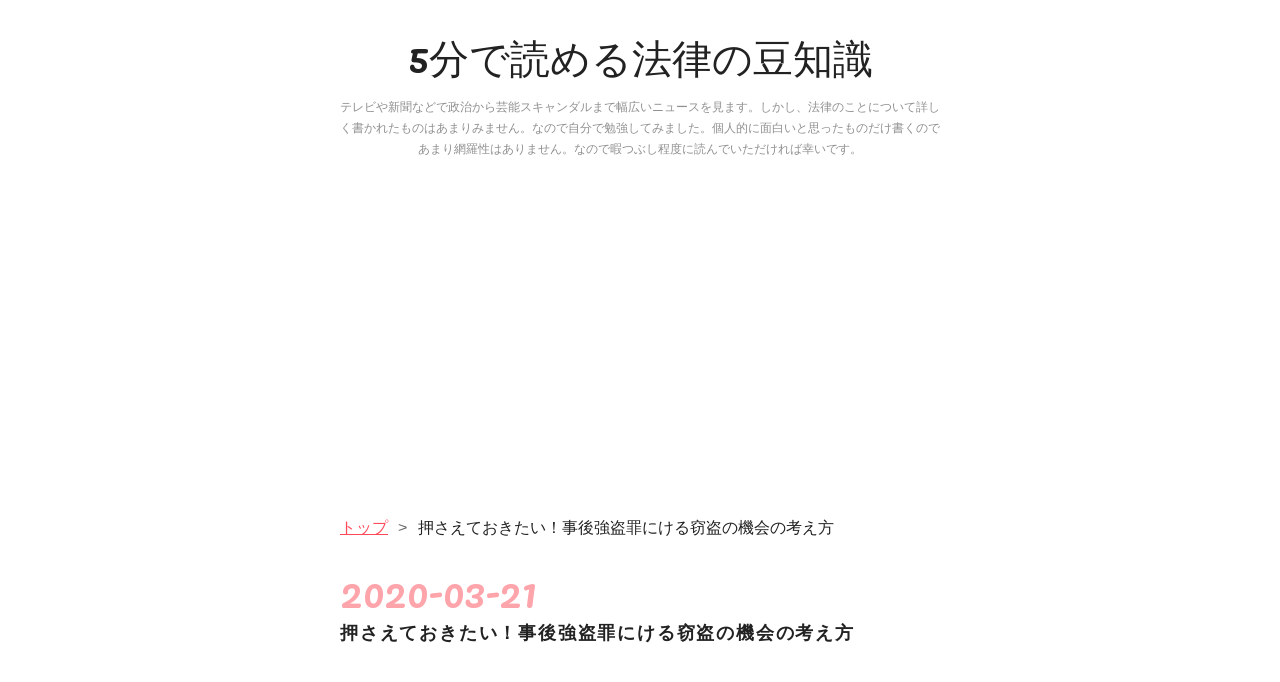

--- FILE ---
content_type: text/html; charset=utf-8
request_url: https://www.houritunomametaro.com/entry/2020/03/21/163756
body_size: 12118
content:
<!DOCTYPE html>
<html
  lang="ja"

data-admin-domain="//blog.hatena.ne.jp"
data-admin-origin="https://blog.hatena.ne.jp"
data-author="houritunomametaro"
data-avail-langs="ja en"
data-blog="houritunomametaro.hatenablog.com"
data-blog-host="houritunomametaro.hatenablog.com"
data-blog-is-public="1"
data-blog-name="5分で読める法律の豆知識"
data-blog-owner="houritunomametaro"
data-blog-show-ads=""
data-blog-show-sleeping-ads=""
data-blog-uri="https://www.houritunomametaro.com/"
data-blog-uuid="8599973812278418010"
data-blogs-uri-base="https://www.houritunomametaro.com"
data-brand="pro"
data-data-layer="{&quot;hatenablog&quot;:{&quot;admin&quot;:{},&quot;analytics&quot;:{&quot;brand_property_id&quot;:&quot;&quot;,&quot;measurement_id&quot;:&quot;&quot;,&quot;non_sampling_property_id&quot;:&quot;&quot;,&quot;property_id&quot;:&quot;UA-103679637-1&quot;,&quot;separated_property_id&quot;:&quot;UA-29716941-17&quot;},&quot;blog&quot;:{&quot;blog_id&quot;:&quot;8599973812278418010&quot;,&quot;content_seems_japanese&quot;:&quot;true&quot;,&quot;disable_ads&quot;:&quot;custom_domain&quot;,&quot;enable_ads&quot;:&quot;false&quot;,&quot;enable_keyword_link&quot;:&quot;false&quot;,&quot;entry_show_footer_related_entries&quot;:&quot;true&quot;,&quot;force_pc_view&quot;:&quot;true&quot;,&quot;is_public&quot;:&quot;true&quot;,&quot;is_responsive_view&quot;:&quot;true&quot;,&quot;is_sleeping&quot;:&quot;true&quot;,&quot;lang&quot;:&quot;ja&quot;,&quot;name&quot;:&quot;5\u5206\u3067\u8aad\u3081\u308b\u6cd5\u5f8b\u306e\u8c46\u77e5\u8b58&quot;,&quot;owner_name&quot;:&quot;houritunomametaro&quot;,&quot;uri&quot;:&quot;https://www.houritunomametaro.com/&quot;},&quot;brand&quot;:&quot;pro&quot;,&quot;page_id&quot;:&quot;entry&quot;,&quot;permalink_entry&quot;:{&quot;author_name&quot;:&quot;houritunomametaro&quot;,&quot;categories&quot;:&quot;&quot;,&quot;character_count&quot;:1582,&quot;date&quot;:&quot;2020-03-21&quot;,&quot;entry_id&quot;:&quot;26006613538458673&quot;,&quot;first_category&quot;:&quot;&quot;,&quot;hour&quot;:&quot;16&quot;,&quot;title&quot;:&quot;\u62bc\u3055\u3048\u3066\u304a\u304d\u305f\u3044\uff01\u4e8b\u5f8c\u5f37\u76d7\u7f6a\u306b\u3051\u308b\u7a83\u76d7\u306e\u6a5f\u4f1a\u306e\u8003\u3048\u65b9&quot;,&quot;uri&quot;:&quot;https://www.houritunomametaro.com/entry/2020/03/21/163756&quot;},&quot;pro&quot;:&quot;pro&quot;,&quot;router_type&quot;:&quot;blogs&quot;}}"
data-device="pc"
data-dont-recommend-pro="false"
data-global-domain="https://hatena.blog"
data-globalheader-color="b"
data-globalheader-type="pc"
data-has-touch-view="1"
data-help-url="https://help.hatenablog.com"
data-hide-header="1"
data-no-suggest-touch-view="1"
data-page="entry"
data-parts-domain="https://hatenablog-parts.com"
data-plus-available="1"
data-pro="true"
data-router-type="blogs"
data-sentry-dsn="https://03a33e4781a24cf2885099fed222b56d@sentry.io/1195218"
data-sentry-environment="production"
data-sentry-sample-rate="0.1"
data-static-domain="https://cdn.blog.st-hatena.com"
data-version="bf9b33cb6c06fe563d48131cfbdaa7"




  data-initial-state="{}"

  >
  <head prefix="og: http://ogp.me/ns# fb: http://ogp.me/ns/fb# article: http://ogp.me/ns/article#">

  

  
  <meta name="viewport" content="width=device-width, initial-scale=1.0" />


  


  
  <meta name="Hatena::Bookmark" content="nocomment"/>


  <meta name="robots" content="max-image-preview:large" />


  <meta charset="utf-8"/>
  <meta http-equiv="X-UA-Compatible" content="IE=7; IE=9; IE=10; IE=11" />
  <title>押さえておきたい！事後強盗罪にける窃盗の機会の考え方 - 5分で読める法律の豆知識</title>

  
  <link rel="canonical" href="https://www.houritunomametaro.com/entry/2020/03/21/163756"/>



  

<meta itemprop="name" content="押さえておきたい！事後強盗罪にける窃盗の機会の考え方 - 5分で読める法律の豆知識"/>

  <meta itemprop="image" content="https://ogimage.blog.st-hatena.com/8599973812278418010/26006613538458673/1605537869"/>


  <meta property="og:title" content="押さえておきたい！事後強盗罪にける窃盗の機会の考え方 - 5分で読める法律の豆知識"/>
<meta property="og:type" content="article"/>
  <meta property="og:url" content="https://www.houritunomametaro.com/entry/2020/03/21/163756"/>

  <meta property="og:image" content="https://ogimage.blog.st-hatena.com/8599973812278418010/26006613538458673/1605537869"/>

<meta property="og:image:alt" content="押さえておきたい！事後強盗罪にける窃盗の機会の考え方 - 5分で読める法律の豆知識"/>
    <meta property="og:description" content="www.houritunomametaro.com 財産犯の中でも、事後強盗罪は有名な犯罪ですよね。 しかし、窃盗犯が窃盗の機会に暴行又は脅迫を行ったかどうかって判断が難しいですよね。 そこで、今回は、有名な論点である事後強盗罪の窃盗の機会の論点について少し考えていきたいと思います。 １ 大前提の話 まず、事後強盗罪は、刑法２３８条に規定されています。同条は「窃盗が、財物を得てこれを取り返されることを防ぎ、逮捕を免れ、又は罪跡を隠滅するために、暴行又は脅迫をしたときは、強盗として論ずる。」と規定しています。 ここで押さえるべき点が２つあります。 まず、１つ目は、いわゆる居直り強盗のとの違いです…" />
<meta property="og:site_name" content="5分で読める法律の豆知識"/>

  <meta property="article:published_time" content="2020-03-21T07:37:56Z" />

      <meta name="twitter:card"  content="summary_large_image" />
    <meta name="twitter:image" content="https://ogimage.blog.st-hatena.com/8599973812278418010/26006613538458673/1605537869" />  <meta name="twitter:title" content="押さえておきたい！事後強盗罪にける窃盗の機会の考え方 - 5分で読める法律の豆知識" />    <meta name="twitter:description" content="www.houritunomametaro.com 財産犯の中でも、事後強盗罪は有名な犯罪ですよね。 しかし、窃盗犯が窃盗の機会に暴行又は脅迫を行ったかどうかって判断が難しいですよね。 そこで、今回は、有名な論点である事後強盗罪の窃盗の機会の論点について少し考えていきたいと思います。 １ 大前提の話 まず、事後強盗罪は…" />  <meta name="twitter:app:name:iphone" content="はてなブログアプリ" />
  <meta name="twitter:app:id:iphone" content="583299321" />
  <meta name="twitter:app:url:iphone" content="hatenablog:///open?uri=https%3A%2F%2Fwww.houritunomametaro.com%2Fentry%2F2020%2F03%2F21%2F163756" />
  
    <meta name="description" content="www.houritunomametaro.com 財産犯の中でも、事後強盗罪は有名な犯罪ですよね。 しかし、窃盗犯が窃盗の機会に暴行又は脅迫を行ったかどうかって判断が難しいですよね。 そこで、今回は、有名な論点である事後強盗罪の窃盗の機会の論点について少し考えていきたいと思います。 １ 大前提の話 まず、事後強盗罪は、刑法２３８条に規定されています。同条は「窃盗が、財物を得てこれを取り返されることを防ぎ、逮捕を免れ、又は罪跡を隠滅するために、暴行又は脅迫をしたときは、強盗として論ずる。」と規定しています。 ここで押さえるべき点が２つあります。 まず、１つ目は、いわゆる居直り強盗のとの違いです…" />
    <meta name="google-site-verification" content="wE09p7uUqolglTgQ3z79sm_cv_JYqwboXtO83IJYf6A" />


  
<script
  id="embed-gtm-data-layer-loader"
  data-data-layer-page-specific="{&quot;hatenablog&quot;:{&quot;blogs_permalink&quot;:{&quot;blog_afc_issued&quot;:&quot;false&quot;,&quot;entry_afc_issued&quot;:&quot;false&quot;,&quot;has_related_entries_with_elasticsearch&quot;:&quot;true&quot;,&quot;is_blog_sleeping&quot;:&quot;true&quot;,&quot;is_author_pro&quot;:&quot;true&quot;}}}"
>
(function() {
  function loadDataLayer(elem, attrName) {
    if (!elem) { return {}; }
    var json = elem.getAttribute(attrName);
    if (!json) { return {}; }
    return JSON.parse(json);
  }

  var globalVariables = loadDataLayer(
    document.documentElement,
    'data-data-layer'
  );
  var pageSpecificVariables = loadDataLayer(
    document.getElementById('embed-gtm-data-layer-loader'),
    'data-data-layer-page-specific'
  );

  var variables = [globalVariables, pageSpecificVariables];

  if (!window.dataLayer) {
    window.dataLayer = [];
  }

  for (var i = 0; i < variables.length; i++) {
    window.dataLayer.push(variables[i]);
  }
})();
</script>

<!-- Google Tag Manager -->
<script>(function(w,d,s,l,i){w[l]=w[l]||[];w[l].push({'gtm.start':
new Date().getTime(),event:'gtm.js'});var f=d.getElementsByTagName(s)[0],
j=d.createElement(s),dl=l!='dataLayer'?'&l='+l:'';j.async=true;j.src=
'https://www.googletagmanager.com/gtm.js?id='+i+dl;f.parentNode.insertBefore(j,f);
})(window,document,'script','dataLayer','GTM-P4CXTW');</script>
<!-- End Google Tag Manager -->











  <link rel="shortcut icon" href="https://www.houritunomametaro.com/icon/favicon">
<link rel="apple-touch-icon" href="https://www.houritunomametaro.com/icon/touch">
<link rel="icon" sizes="192x192" href="https://www.houritunomametaro.com/icon/link">

  

<link rel="alternate" type="application/atom+xml" title="Atom" href="https://www.houritunomametaro.com/feed"/>
<link rel="alternate" type="application/rss+xml" title="RSS2.0" href="https://www.houritunomametaro.com/rss"/>

  <link rel="alternate" type="application/json+oembed" href="https://hatena.blog/oembed?url=https%3A%2F%2Fwww.houritunomametaro.com%2Fentry%2F2020%2F03%2F21%2F163756&amp;format=json" title="oEmbed Profile of 押さえておきたい！事後強盗罪にける窃盗の機会の考え方"/>
<link rel="alternate" type="text/xml+oembed" href="https://hatena.blog/oembed?url=https%3A%2F%2Fwww.houritunomametaro.com%2Fentry%2F2020%2F03%2F21%2F163756&amp;format=xml" title="oEmbed Profile of 押さえておきたい！事後強盗罪にける窃盗の機会の考え方"/>
  
  <link rel="author" href="http://www.hatena.ne.jp/houritunomametaro/">

  

  


  
    
<link rel="stylesheet" type="text/css" href="https://cdn.blog.st-hatena.com/css/blog.css?version=bf9b33cb6c06fe563d48131cfbdaa7"/>

    
  <link rel="stylesheet" type="text/css" href="https://usercss.blog.st-hatena.com/blog_style/8599973812278418010/bad68ed4e29044577856a063c6c6dcf9504a2d8f"/>
  
  

  

  
<script> </script>

  
<style>
  div#google_afc_user,
  div.google-afc-user-container,
  div.google_afc_image,
  div.google_afc_blocklink {
      display: block !important;
  }
</style>


  

  
    <script type="application/ld+json">{"@context":"http://schema.org","@type":"Article","dateModified":"2020-11-16T23:44:29+09:00","datePublished":"2020-03-21T16:37:56+09:00","description":"www.houritunomametaro.com 財産犯の中でも、事後強盗罪は有名な犯罪ですよね。 しかし、窃盗犯が窃盗の機会に暴行又は脅迫を行ったかどうかって判断が難しいですよね。 そこで、今回は、有名な論点である事後強盗罪の窃盗の機会の論点について少し考えていきたいと思います。 １ 大前提の話 まず、事後強盗罪は、刑法２３８条に規定されています。同条は「窃盗が、財物を得てこれを取り返されることを防ぎ、逮捕を免れ、又は罪跡を隠滅するために、暴行又は脅迫をしたときは、強盗として論ずる。」と規定しています。 ここで押さえるべき点が２つあります。 まず、１つ目は、いわゆる居直り強盗のとの違いです…","headline":"押さえておきたい！事後強盗罪にける窃盗の機会の考え方","image":["https://cdn.blog.st-hatena.com/images/theme/og-image-1500.png"],"mainEntityOfPage":{"@id":"https://www.houritunomametaro.com/entry/2020/03/21/163756","@type":"WebPage"}}</script>

  

  

  

</head>

  <body class="page-entry enable-top-editarea globalheader-off globalheader-ng-enabled">
    

<div id="globalheader-container"
  data-brand="hatenablog"
  style="display: none"
  >
  <iframe id="globalheader" height="37" frameborder="0" allowTransparency="true"></iframe>
</div>


  
  
  

  <div id="container">
    <div id="container-inner">
      <header id="blog-title" data-brand="hatenablog">
  <div id="blog-title-inner" >
    <div id="blog-title-content">
      <h1 id="title"><a href="https://www.houritunomametaro.com/">5分で読める法律の豆知識</a></h1>
      
        <h2 id="blog-description">テレビや新聞などで政治から芸能スキャンダルまで幅広いニュースを見ます。しかし、法律のことについて詳しく書かれたものはあまりみません。なので自分で勉強してみました。個人的に面白いと思ったものだけ書くのであまり網羅性はありません。なので暇つぶし程度に読んでいただければ幸いです。</h2>
      
    </div>
  </div>
</header>

      
  <div id="top-editarea">
    <script async src="//pagead2.googlesyndication.com/pagead/js/adsbygoogle.js"></script>
<!-- 広告その３ヘッタ -->
<ins class="adsbygoogle"
     style="display:block"
     data-ad-client="ca-pub-4326253763318914"
     data-ad-slot="2167122283"
     data-ad-format="auto"></ins>
<script>
(adsbygoogle = window.adsbygoogle || []).push({});
</script>
  </div>


      
          <div id="top-box">
    <div class="breadcrumb" data-test-id="breadcrumb">
      <div class="breadcrumb-inner">
        <a class="breadcrumb-link" href="https://www.houritunomametaro.com/"><span>トップ</span></a>          <span class="breadcrumb-gt">&gt;</span>          <span class="breadcrumb-child">            <span>押さえておきたい！事後強盗罪にける窃盗の機会の考え方</span>          </span>      </div>
    </div>
  </div>
  <script type="application/ld+json" class="test-breadcrumb-json-ld">
    {"itemListElement":[{"@type":"ListItem","position":1,"item":{"@id":"https://www.houritunomametaro.com/","name":"トップ"}}],"@context":"http://schema.org","@type":"BreadcrumbList"}
  </script>
      
      




<div id="content" class="hfeed"
  
  >
  <div id="content-inner">
    <div id="wrapper">
      <div id="main">
        <div id="main-inner">
          

          



          
  
  <!-- google_ad_section_start -->
  <!-- rakuten_ad_target_begin -->
  
  
  

  

  
    
      
        <article class="entry hentry test-hentry js-entry-article date-first autopagerize_page_element chars-1600 words-100 mode-html entry-odd" id="entry-26006613538458673" data-keyword-campaign="" data-uuid="26006613538458673" data-publication-type="entry">
  <div class="entry-inner">
    <header class="entry-header">
  
    <div class="date entry-date first">
    <a href="https://www.houritunomametaro.com/archive/2020/03/21" rel="nofollow">
      <time datetime="2020-03-21T07:37:56Z" title="2020-03-21T07:37:56Z">
        <span class="date-year">2020</span><span class="hyphen">-</span><span class="date-month">03</span><span class="hyphen">-</span><span class="date-day">21</span>
      </time>
    </a>
      </div>
  <h1 class="entry-title">
  <a href="https://www.houritunomametaro.com/entry/2020/03/21/163756" class="entry-title-link bookmark">押さえておきたい！事後強盗罪にける窃盗の機会の考え方</a>
</h1>

  
  


  
  <div class="customized-header">
    <div class="entry-header-html"><script async src="//pagead2.googlesyndication.com/pagead/js/adsbygoogle.js"></script>
<!-- 広告その２（記事上） -->
<ins class="adsbygoogle"
     style="display:block"
     data-ad-client="ca-pub-4326253763318914"
     data-ad-slot="2402091856"
     data-ad-format="auto"></ins>
<script>
(adsbygoogle = window.adsbygoogle || []).push({});
</script></div>
  </div>


  

</header>

    


    <div class="entry-content hatenablog-entry">
  
    <p> </p>
<p><iframe class="embed-card embed-blogcard" style="display: block; width: 100%; height: 190px; max-width: 500px; margin: 10px 0px;" title="国家を騙して不正にお金を受取った。国家に対する詐欺罪の成否 - 5分で読める法律の豆知識" src="https://hatenablog-parts.com/embed?url=https%3A%2F%2Fwww.houritunomametaro.com%2Fentry%2F2020%2F03%2F21%2F172810" frameborder="0" scrolling="no"></iframe><cite class="hatena-citation"><a href="https://www.houritunomametaro.com/entry/2020/03/21/172810">www.houritunomametaro.com</a></cite></p>
<p> </p>
<p> </p>
<p>　財産犯の中でも、事後強盗罪は有名な犯罪ですよね。</p>
<p>　しかし、窃盗犯が窃盗の機会に暴行又は脅迫を行ったかどうかって判断が難しいですよね。</p>
<p>　そこで、今回は、有名な論点である事後強盗罪の窃盗の機会の論点について少し考えていきたいと思います。</p>
<p> </p>
<p><span style="font-size: 150%;"><strong><u>１　大前提の話</u></strong></span></p>
<p>　まず、事後強盗罪は、刑法２３８条に規定されています。同条は「窃盗が、財物を得てこれを取り返されることを防ぎ、逮捕を免れ、又は罪跡を隠滅するために、暴行又は脅迫をしたときは、強盗として論ずる。」と規定しています。</p>
<p> </p>
<p>　ここで押さえるべき点が２つあります。</p>
<p>　まず、１つ目は、いわゆる居直り強盗のとの違いです。</p>
<p> </p>
<p>　居直り強盗とは、例えば、空き巣等が、住居に侵入し、盗み出す財物を探している時に、家人とばったり出くわし、家人に暴行又は脅迫を行い、財物を奪取しようとする場合です。</p>
<p> </p>
<p>　このような居直り強盗は、あくまでも財物奪取をするために家人に対して暴行又は脅迫を行う場合です。</p>
<p> </p>
<p>　そのため、「財物を得てこれを取り返されることを防ぎ、逮捕を免れ、又は罪跡を隠滅するために」暴行又は脅迫が行われておらず、事後強盗罪は成立しません。</p>
<p> </p>
<p>　この場合、単なる強盗罪が成立することとなります。</p>
<p> </p>
<p>　また、2つ目は、窃盗の機会に暴行を行ったと認定されない場合にいかなる犯罪が成立するかです。</p>
<p> </p>
<p>　事後強盗罪の暴行又は脅迫は、あくまでも窃盗の機会に行われる必要があるとされています（通説）。</p>
<p>　そのため、窃盗の機会に暴行等がなされていない場合には、窃盗罪（又は窃盗未遂罪）及び暴行罪（又は傷害罪）が成立することとなります。</p>
<p> </p>
<p> </p>
<p>　では、窃盗の機会とはどのように判断をするべきでしょうか？</p>
<p> </p>
<p> </p>
<p><iframe class="embed-card embed-blogcard" style="display: block; width: 100%; height: 190px; max-width: 500px; margin: 10px 0px;" title="共謀共同正犯についての概観 - 5分で読める法律の豆知識" src="https://hatenablog-parts.com/embed?url=https%3A%2F%2Fwww.houritunomametaro.com%2Fentry%2F2019%2F03%2F08%2F172357" frameborder="0" scrolling="no"></iframe><cite class="hatena-citation"><a href="https://www.houritunomametaro.com/entry/2019/03/08/172357">www.houritunomametaro.com</a></cite></p>
<p> </p>
<p> </p>
<p><span style="font-size: 150%;"><strong><u>２　窃盗の機会の判断</u></strong></span></p>
<p>　この点、最高裁平成１４年２月１４日決定では、「窃盗の犯行後も、犯行現場の直近の場所にとどまり、被害者等から容易に発見されて、財物を取り返され、あるいは逮捕され得る状況が係属していたのであるから、上記暴行は、窃盗の機会の継続中に行われたもの」と判示しています。</p>
<p> </p>
<p>　この点、窃盗の機会と場所的時間的接着性という基準がよく言われていますが、この接着性があるか否かをどのように判断すべきかが問題となります。</p>
<p> </p>
<p>　例えば、空き巣が侵入した住宅から出て、５分後に同所から５００メートル離れたところで、人を殴った場合に、窃盗の機会に行ったと言えるでしょうか？</p>
<p> </p>
<p>　実は、この事実だけでは判断をすることができません。</p>
<p> </p>
<p>　というのも、例えば、空き巣が殴った人が、空き巣の存在に気が付き同人を捕まえるために追ってきた家人であるならば、窃盗の機会を肯定できる可能性が高いです。</p>
<p> </p>
<p>　他方、空き巣が、住宅を出て、道を歩いてたら、たまたま通行人と肩がぶつかりむしゃくしゃして殴ったとするならば、そもそも、窃盗の機会に行ったものとは言えないと思います（「逮捕を免れ」という目的を検討する以前の客観面としても否定されると思います。）</p>
<p> </p>
<p>　つまり、窃盗の機会に行ったか否か、時間的場所的接着性の有無については、あくまでも、財物を取り返されることを防ぐため、逮捕を免れるため、罪跡を隠滅するためという目的も考慮した上で、いかなる場面でだれに対して暴行又は脅迫を行ったのかをしっかりと検討する必要があると考えられます。</p>
<p> </p>
<p><span style="font-size: 150%;"><strong><u>３　最後に</u></strong></span></p>
<p>　実際に個別具体的な事案では、窃盗の機会に該当するか否かを判断することが難しいです。そこで、「時間」「場所」以外の要素もしっかりと検討しながら結論を導き出すことが大切です。</p>
<p> </p>
<p> </p>
<p><iframe class="embed-card embed-blogcard" style="display: block; width: 100%; height: 190px; max-width: 500px; margin: 10px 0px;" title="詐害事業譲渡！会社法第２３条の２の債務履行請求 - 5分で読める法律の豆知識" src="https://hatenablog-parts.com/embed?url=https%3A%2F%2Fwww.houritunomametaro.com%2Fentry%2F2018%2F08%2F18%2F200800" frameborder="0" scrolling="no"></iframe><cite class="hatena-citation"><a href="https://www.houritunomametaro.com/entry/2018/08/18/200800">www.houritunomametaro.com</a></cite></p>
<p><iframe class="embed-card embed-blogcard" style="display: block; width: 100%; height: 190px; max-width: 500px; margin: 10px 0px;" title="知っておきたい正当防衛が成立する場合 - 5分で読める法律の豆知識" src="https://hatenablog-parts.com/embed?url=https%3A%2F%2Fwww.houritunomametaro.com%2Fentry%2F2018%2F08%2F25%2F213018" frameborder="0" scrolling="no"></iframe><cite class="hatena-citation"><a href="https://www.houritunomametaro.com/entry/2018/08/25/213018">www.houritunomametaro.com</a></cite></p>
<p> </p>
<p> </p>
<p><iframe class="embed-card embed-blogcard" style="display: block; width: 100%; height: 190px; max-width: 500px; margin: 10px 0px;" title="フロッピーディスクの差押えの話。最決平成１０年５月１日刑集５２巻４号２７５頁 - 5分で読める法律の豆知識" src="https://hatenablog-parts.com/embed?url=https%3A%2F%2Fwww.houritunomametaro.com%2Fentry%2F2018%2F06%2F11%2F194515" frameborder="0" scrolling="no"></iframe><cite class="hatena-citation"><a href="https://www.houritunomametaro.com/entry/2018/06/11/194515">www.houritunomametaro.com</a></cite></p>
<p> </p>
<p> </p>
<p> </p>
<p><iframe class="embed-card embed-blogcard" style="display: block; width: 100%; height: 190px; max-width: 500px; margin: 10px 0px;" title="瑕疵担保。損害賠償請求権の消滅時効 - 5分で読める法律の豆知識" src="https://hatenablog-parts.com/embed?url=https%3A%2F%2Fwww.houritunomametaro.com%2Fentry%2F2018%2F06%2F05%2F203639" frameborder="0" scrolling="no"></iframe><cite class="hatena-citation"><a href="https://www.houritunomametaro.com/entry/2018/06/05/203639">www.houritunomametaro.com</a></cite></p>
<p> </p>
<p> </p>
    
    




    

  
</div>

    
  <footer class="entry-footer">
    
    <div class="entry-tags-wrapper">
  <div class="entry-tags">  </div>
</div>

    <p class="entry-footer-section track-inview-by-gtm" data-gtm-track-json="{&quot;area&quot;: &quot;finish_reading&quot;}">
  <span class="author vcard"><span class="fn" data-load-nickname="1" data-user-name="houritunomametaro" >houritunomametaro</span></span>
  <span class="entry-footer-time"><a href="https://www.houritunomametaro.com/entry/2020/03/21/163756"><time data-relative datetime="2020-03-21T07:37:56Z" title="2020-03-21T07:37:56Z" class="updated">2020-03-21 16:37</time></a></span>
  
  
  
</p>

    
  <div
    class="hatena-star-container"
    data-hatena-star-container
    data-hatena-star-url="https://www.houritunomametaro.com/entry/2020/03/21/163756"
    data-hatena-star-title="押さえておきたい！事後強盗罪にける窃盗の機会の考え方"
    data-hatena-star-variant="profile-icon"
    data-hatena-star-profile-url-template="https://blog.hatena.ne.jp/{username}/"
  ></div>


    
<div class="social-buttons">
  
  
    <div class="social-button-item">
      <a href="https://b.hatena.ne.jp/entry/s/www.houritunomametaro.com/entry/2020/03/21/163756" class="hatena-bookmark-button" data-hatena-bookmark-url="https://www.houritunomametaro.com/entry/2020/03/21/163756" data-hatena-bookmark-layout="vertical-balloon" data-hatena-bookmark-lang="ja" title="この記事をはてなブックマークに追加"><img src="https://b.st-hatena.com/images/entry-button/button-only.gif" alt="この記事をはてなブックマークに追加" width="20" height="20" style="border: none;" /></a>
    </div>
  
  
    <div class="social-button-item">
      <div class="fb-share-button" data-layout="box_count" data-href="https://www.houritunomametaro.com/entry/2020/03/21/163756"></div>
    </div>
  
  
    
    
    <div class="social-button-item">
      <a
          class="entry-share-button entry-share-button-twitter test-share-button-twitter"
          href="https://x.com/intent/tweet?text=%E6%8A%BC%E3%81%95%E3%81%88%E3%81%A6%E3%81%8A%E3%81%8D%E3%81%9F%E3%81%84%EF%BC%81%E4%BA%8B%E5%BE%8C%E5%BC%B7%E7%9B%97%E7%BD%AA%E3%81%AB%E3%81%91%E3%82%8B%E7%AA%83%E7%9B%97%E3%81%AE%E6%A9%9F%E4%BC%9A%E3%81%AE%E8%80%83%E3%81%88%E6%96%B9+-+5%E5%88%86%E3%81%A7%E8%AA%AD%E3%82%81%E3%82%8B%E6%B3%95%E5%BE%8B%E3%81%AE%E8%B1%86%E7%9F%A5%E8%AD%98&amp;url=https%3A%2F%2Fwww.houritunomametaro.com%2Fentry%2F2020%2F03%2F21%2F163756"
          title="X（Twitter）で投稿する"
        ></a>
    </div>
  
  
  
  
  
  
</div>

    

    <div class="customized-footer">
      

        

          <div class="entry-footer-modules" id="entry-footer-secondary-modules">      
<div class="hatena-module hatena-module-related-entries" >
      
  <!-- Hatena-Epic-has-related-entries-with-elasticsearch:true -->
  <div class="hatena-module-title">
    関連記事
  </div>
  <div class="hatena-module-body">
    <ul class="related-entries hatena-urllist urllist-with-thumbnails">
  
  
    
    <li class="urllist-item related-entries-item">
      <div class="urllist-item-inner related-entries-item-inner">
        
          
                      <div class="urllist-date-link related-entries-date-link">
  <a href="https://www.houritunomametaro.com/archive/2020/03/15" rel="nofollow">
    <time datetime="2020-03-15T10:11:16Z" title="2020年3月15日">
      2020-03-15
    </time>
  </a>
</div>

          <a href="https://www.houritunomametaro.com/entry/2020/03/15/191116" class="urllist-title-link related-entries-title-link  urllist-title related-entries-title">しっかり押さえたい！窃盗罪の窃取と占有概念</a>




          
          

                      <div class="urllist-entry-body related-entries-entry-body">www.houritunomametaro.com 刑法を勉強していると最初に思いつ…</div>
      </div>
    </li>
  
    
    <li class="urllist-item related-entries-item">
      <div class="urllist-item-inner related-entries-item-inner">
        
          
                      <div class="urllist-date-link related-entries-date-link">
  <a href="https://www.houritunomametaro.com/archive/2019/03/08" rel="nofollow">
    <time datetime="2019-03-08T08:27:49Z" title="2019年3月8日">
      2019-03-08
    </time>
  </a>
</div>

          <a href="https://www.houritunomametaro.com/entry/2019/03/08/172749" class="urllist-title-link related-entries-title-link  urllist-title related-entries-title">承継的共同正犯についての基本的な考え方</a>




          
          

                      <div class="urllist-entry-body related-entries-entry-body">www.houritunomametaro.com 共同正犯って難しいですよね。様々…</div>
      </div>
    </li>
  
    
    <li class="urllist-item related-entries-item">
      <div class="urllist-item-inner related-entries-item-inner">
        
          
                      <div class="urllist-date-link related-entries-date-link">
  <a href="https://www.houritunomametaro.com/archive/2017/09/07" rel="nofollow">
    <time datetime="2017-09-07T14:49:48Z" title="2017年9月7日">
      2017-09-07
    </time>
  </a>
</div>

          <a href="https://www.houritunomametaro.com/entry/2017/09/07/234948" class="urllist-title-link related-entries-title-link  urllist-title related-entries-title">ちょっと魔がさして。万引きジーメンと窃盗罪の成立時期</a>




          
          

                      <div class="urllist-entry-body related-entries-entry-body">www.houritunomametaro.com 日本で一番多い犯罪は何だと思いま…</div>
      </div>
    </li>
  
    
    <li class="urllist-item related-entries-item">
      <div class="urllist-item-inner related-entries-item-inner">
        
          
                      <div class="urllist-date-link related-entries-date-link">
  <a href="https://www.houritunomametaro.com/archive/2017/09/06" rel="nofollow">
    <time datetime="2017-09-06T11:03:46Z" title="2017年9月6日">
      2017-09-06
    </time>
  </a>
</div>

          <a href="https://www.houritunomametaro.com/entry/2017/09/06/200346" class="urllist-title-link related-entries-title-link  urllist-title related-entries-title">警察相手のいたずら動画！公務執行妨害罪と偽計業務妨害罪の成否</a>




          
          

                      <div class="urllist-entry-body related-entries-entry-body">www.houritunomametaro.com www.houritunomametaro.com 最近、…</div>
      </div>
    </li>
  
    
    <li class="urllist-item related-entries-item">
      <div class="urllist-item-inner related-entries-item-inner">
        
          
                      <div class="urllist-date-link related-entries-date-link">
  <a href="https://www.houritunomametaro.com/archive/2017/07/30" rel="nofollow">
    <time datetime="2017-07-30T08:29:29Z" title="2017年7月30日">
      2017-07-30
    </time>
  </a>
</div>

          <a href="https://www.houritunomametaro.com/entry/2017/07/30/172929" class="urllist-title-link related-entries-title-link  urllist-title related-entries-title">自分の物を取り返したら窃盗罪になりますか？</a>




          
          

                      <div class="urllist-entry-body related-entries-entry-body">www.houritunomametaro.com www.houritunomametaro.com 日本で…</div>
      </div>
    </li>
  
</ul>

  </div>
</div>
  </div>
        
  <div class="entry-footer-html"><script async src="//pagead2.googlesyndication.com/pagead/js/adsbygoogle.js"></script>
<!-- 広告その１ -->
<ins class="adsbygoogle"
     style="display:block"
     data-ad-client="ca-pub-4326253763318914"
     data-ad-slot="7920628956"
     data-ad-format="auto"></ins>
<script>
(adsbygoogle = window.adsbygoogle || []).push({});
</script></div>


      
    </div>
    

  </footer>

  </div>
</article>

      
      
    
  

  
  <!-- rakuten_ad_target_end -->
  <!-- google_ad_section_end -->
  
  
  
  <div class="pager pager-permalink permalink">
    
      
      <span class="pager-prev">
        <a href="https://www.houritunomametaro.com/entry/2020/03/21/172810" rel="prev">
          <span class="pager-arrow">&laquo; </span>
          国家を騙して不正にお金を受取った。国家…
        </a>
      </span>
    
    
      
      <span class="pager-next">
        <a href="https://www.houritunomametaro.com/entry/2020/03/21/155315" rel="next">
          知っておきたい！現住建造物放火罪の「焼…
          <span class="pager-arrow"> &raquo;</span>
        </a>
      </span>
    
  </div>


  



        </div>
      </div>

      <aside id="box1">
  <div id="box1-inner">
  </div>
</aside>

    </div><!-- #wrapper -->

    
<aside id="box2">
  
  <div id="box2-inner">
    
      

<div class="hatena-module hatena-module-profile">
  <div class="hatena-module-title">
    プロフィール
  </div>
  <div class="hatena-module-body">
    
    <a href="https://www.houritunomametaro.com/about" class="profile-icon-link">
      <img src="https://cdn.profile-image.st-hatena.com/users/houritunomametaro/profile.png?1582475934"
      alt="id:houritunomametaro" class="profile-icon" />
    </a>
    

    
    <span class="id">
      <a href="https://www.houritunomametaro.com/about" class="hatena-id-link"><span data-load-nickname="1" data-user-name="houritunomametaro">id:houritunomametaro</span></a>
      
  
  
    <a href="https://blog.hatena.ne.jp/-/pro?plus_via=blog_plus_badge&amp;utm_source=pro_badge&amp;utm_medium=referral&amp;utm_campaign=register_pro" title="はてなブログPro"><i class="badge-type-pro">はてなブログPro</i></a>
  


    </span>
    

    

    
    <div class="profile-description">
      <p>テレビや新聞などで政治から芸能スキャンダルまで幅広いニュースを見ます。しかし、法律のことについて詳しく書かれたものはあまりみません。なので自分で勉強してみました。個人的に面白いと思ったものだけ書くのであまり網羅性はありません。なので暇つぶし程度に読んでいただければ幸いです。</p>

    </div>
    

    
      <div class="hatena-follow-button-box btn-subscribe js-hatena-follow-button-box"
  
  >

  <a href="#" class="hatena-follow-button js-hatena-follow-button">
    <span class="subscribing">
      <span class="foreground">読者です</span>
      <span class="background">読者をやめる</span>
    </span>
    <span class="unsubscribing" data-track-name="profile-widget-subscribe-button" data-track-once>
      <span class="foreground">読者になる</span>
      <span class="background">読者になる</span>
    </span>
  </a>
  <div class="subscription-count-box js-subscription-count-box">
    <i></i>
    <u></u>
    <span class="subscription-count js-subscription-count">
    </span>
  </div>
</div>

    

    

    <div class="profile-about">
      <a href="https://www.houritunomametaro.com/about">このブログについて</a>
    </div>

  </div>
</div>

    
      <div class="hatena-module hatena-module-search-box">
  <div class="hatena-module-title">
    検索
  </div>
  <div class="hatena-module-body">
    <form class="search-form" role="search" action="https://www.houritunomametaro.com/search" method="get">
  <input type="text" name="q" class="search-module-input" value="" placeholder="記事を検索" required>
  <input type="submit" value="検索" class="search-module-button" />
</form>

  </div>
</div>

    
      <div class="hatena-module hatena-module-links">
  <div class="hatena-module-title">
    リンク
  </div>
  <div class="hatena-module-body">
    <ul class="hatena-urllist">
      
        <li>
          <a href="https://hatena.blog/">はてなブログ</a>
        </li>
      
        <li>
          <a href="https://hatena.blog/guide?via=200109">ブログをはじめる</a>
        </li>
      
        <li>
          <a href="http://blog.hatenablog.com">週刊はてなブログ</a>
        </li>
      
        <li>
          <a href="https://hatena.blog/guide/pro">はてなブログPro</a>
        </li>
      
    </ul>
  </div>
</div>

    
      <div class="hatena-module hatena-module-recent-entries ">
  <div class="hatena-module-title">
    <a href="https://www.houritunomametaro.com/archive">
      最新記事
    </a>
  </div>
  <div class="hatena-module-body">
    <ul class="recent-entries hatena-urllist ">
  
  
    
    <li class="urllist-item recent-entries-item">
      <div class="urllist-item-inner recent-entries-item-inner">
        
          
          
          <a href="https://www.houritunomametaro.com/entry/2021/05/05/205137" class="urllist-title-link recent-entries-title-link  urllist-title recent-entries-title">知っておきたい会計帳簿閲覧謄写請求権！会社法４３３条の話。</a>




          
          

                </div>
    </li>
  
    
    <li class="urllist-item recent-entries-item">
      <div class="urllist-item-inner recent-entries-item-inner">
        
          
          
          <a href="https://www.houritunomametaro.com/entry/2021/01/17/164606" class="urllist-title-link recent-entries-title-link  urllist-title recent-entries-title">会社法４２９条　取締役の第三者に対する損害賠償責任についての検討</a>




          
          

                </div>
    </li>
  
    
    <li class="urllist-item recent-entries-item">
      <div class="urllist-item-inner recent-entries-item-inner">
        
          
          
          <a href="https://www.houritunomametaro.com/entry/2021/01/17/164323" class="urllist-title-link recent-entries-title-link  urllist-title recent-entries-title">民訴法４３条　知っておきたい　補助参加における補助参加の利益の内容</a>




          
          

                </div>
    </li>
  
    
    <li class="urllist-item recent-entries-item">
      <div class="urllist-item-inner recent-entries-item-inner">
        
          
          
          <a href="https://www.houritunomametaro.com/entry/2021/01/03/213005" class="urllist-title-link recent-entries-title-link  urllist-title recent-entries-title">伝聞例外！刑訴法３２１条１項２号前段の供述不能と退去強制の問題</a>




          
          

                </div>
    </li>
  
    
    <li class="urllist-item recent-entries-item">
      <div class="urllist-item-inner recent-entries-item-inner">
        
          
          
          <a href="https://www.houritunomametaro.com/entry/2021/01/03/174025" class="urllist-title-link recent-entries-title-link  urllist-title recent-entries-title">職務質問に附随する所持品検査！違法になる場合とは？警察官職務執行法（警職法）２条１項の話</a>




          
          

                </div>
    </li>
  
</ul>

      </div>
</div>

    
      

<div class="hatena-module hatena-module-archive" data-archive-type="default" data-archive-url="https://www.houritunomametaro.com/archive">
  <div class="hatena-module-title">
    <a href="https://www.houritunomametaro.com/archive">月別アーカイブ</a>
  </div>
  <div class="hatena-module-body">
    
      
        <ul class="hatena-urllist">
          
            <li class="archive-module-year archive-module-year-hidden" data-year="2021">
              <div class="archive-module-button">
                <span class="archive-module-hide-button">▼</span>
                <span class="archive-module-show-button">▶</span>
              </div>
              <a href="https://www.houritunomametaro.com/archive/2021" class="archive-module-year-title archive-module-year-2021">
                2021
              </a>
              <ul class="archive-module-months">
                
                  <li class="archive-module-month">
                    <a href="https://www.houritunomametaro.com/archive/2021/05" class="archive-module-month-title archive-module-month-2021-5">
                      2021 / 5
                    </a>
                  </li>
                
                  <li class="archive-module-month">
                    <a href="https://www.houritunomametaro.com/archive/2021/01" class="archive-module-month-title archive-module-month-2021-1">
                      2021 / 1
                    </a>
                  </li>
                
              </ul>
            </li>
          
            <li class="archive-module-year archive-module-year-hidden" data-year="2020">
              <div class="archive-module-button">
                <span class="archive-module-hide-button">▼</span>
                <span class="archive-module-show-button">▶</span>
              </div>
              <a href="https://www.houritunomametaro.com/archive/2020" class="archive-module-year-title archive-module-year-2020">
                2020
              </a>
              <ul class="archive-module-months">
                
                  <li class="archive-module-month">
                    <a href="https://www.houritunomametaro.com/archive/2020/11" class="archive-module-month-title archive-module-month-2020-11">
                      2020 / 11
                    </a>
                  </li>
                
                  <li class="archive-module-month">
                    <a href="https://www.houritunomametaro.com/archive/2020/06" class="archive-module-month-title archive-module-month-2020-6">
                      2020 / 6
                    </a>
                  </li>
                
                  <li class="archive-module-month">
                    <a href="https://www.houritunomametaro.com/archive/2020/05" class="archive-module-month-title archive-module-month-2020-5">
                      2020 / 5
                    </a>
                  </li>
                
                  <li class="archive-module-month">
                    <a href="https://www.houritunomametaro.com/archive/2020/04" class="archive-module-month-title archive-module-month-2020-4">
                      2020 / 4
                    </a>
                  </li>
                
                  <li class="archive-module-month">
                    <a href="https://www.houritunomametaro.com/archive/2020/03" class="archive-module-month-title archive-module-month-2020-3">
                      2020 / 3
                    </a>
                  </li>
                
                  <li class="archive-module-month">
                    <a href="https://www.houritunomametaro.com/archive/2020/02" class="archive-module-month-title archive-module-month-2020-2">
                      2020 / 2
                    </a>
                  </li>
                
              </ul>
            </li>
          
            <li class="archive-module-year archive-module-year-hidden" data-year="2019">
              <div class="archive-module-button">
                <span class="archive-module-hide-button">▼</span>
                <span class="archive-module-show-button">▶</span>
              </div>
              <a href="https://www.houritunomametaro.com/archive/2019" class="archive-module-year-title archive-module-year-2019">
                2019
              </a>
              <ul class="archive-module-months">
                
                  <li class="archive-module-month">
                    <a href="https://www.houritunomametaro.com/archive/2019/03" class="archive-module-month-title archive-module-month-2019-3">
                      2019 / 3
                    </a>
                  </li>
                
              </ul>
            </li>
          
            <li class="archive-module-year archive-module-year-hidden" data-year="2018">
              <div class="archive-module-button">
                <span class="archive-module-hide-button">▼</span>
                <span class="archive-module-show-button">▶</span>
              </div>
              <a href="https://www.houritunomametaro.com/archive/2018" class="archive-module-year-title archive-module-year-2018">
                2018
              </a>
              <ul class="archive-module-months">
                
                  <li class="archive-module-month">
                    <a href="https://www.houritunomametaro.com/archive/2018/08" class="archive-module-month-title archive-module-month-2018-8">
                      2018 / 8
                    </a>
                  </li>
                
                  <li class="archive-module-month">
                    <a href="https://www.houritunomametaro.com/archive/2018/06" class="archive-module-month-title archive-module-month-2018-6">
                      2018 / 6
                    </a>
                  </li>
                
                  <li class="archive-module-month">
                    <a href="https://www.houritunomametaro.com/archive/2018/05" class="archive-module-month-title archive-module-month-2018-5">
                      2018 / 5
                    </a>
                  </li>
                
              </ul>
            </li>
          
            <li class="archive-module-year archive-module-year-hidden" data-year="2017">
              <div class="archive-module-button">
                <span class="archive-module-hide-button">▼</span>
                <span class="archive-module-show-button">▶</span>
              </div>
              <a href="https://www.houritunomametaro.com/archive/2017" class="archive-module-year-title archive-module-year-2017">
                2017
              </a>
              <ul class="archive-module-months">
                
                  <li class="archive-module-month">
                    <a href="https://www.houritunomametaro.com/archive/2017/09" class="archive-module-month-title archive-module-month-2017-9">
                      2017 / 9
                    </a>
                  </li>
                
                  <li class="archive-module-month">
                    <a href="https://www.houritunomametaro.com/archive/2017/08" class="archive-module-month-title archive-module-month-2017-8">
                      2017 / 8
                    </a>
                  </li>
                
                  <li class="archive-module-month">
                    <a href="https://www.houritunomametaro.com/archive/2017/07" class="archive-module-month-title archive-module-month-2017-7">
                      2017 / 7
                    </a>
                  </li>
                
              </ul>
            </li>
          
        </ul>
      
    
  </div>
</div>

    
      
<div class="hatena-module hatena-module-html">
    <div class="hatena-module-title">プライバシーポリシー</div>
  <div class="hatena-module-body">
    <p><h2>個人情報の保護について</h2>「<a href="http://www.houritunomametaro.com/">http://www.houritunomametaro.com/</a>」（以下、当サイト）を利用される方は、以下に記載する諸条件に同意したものとみなします。<h3>個人情報の収集について</h3>利用者は匿名のままで、当サイトを自由に閲覧する事ができます。お問合せ等、場合によっては、利用者の氏名やメールアドレスなどの個人情報の開示をお願いする事があります。しかし、利用者の個人情報を利用者の許可なく、当サイトから第三者へ開示・共有する事はありません。<h3>広告の配信について</h3>当サイトはGoogle及びGoogleのパートナーウェブサイト（第三者配信事業者）の提供する広告を設置しております。その広告配信にはCookieを使用し、当サイトを含めた過去のアクセス情報に基づいて広告を配信します。<br />
<a href="https://support.google.com/adsense/answer/2839090" target="_blank">DoubleClick Cookie</a> を使用することにより、GoogleやGoogleのパートナーは当サイトや他のサイトへのアクセス情報に基づいて、適切な広告を当サイト上でお客様に表示できます。</p><p>その他、Googleの広告における、Cookieの取り扱いについての詳細は、<a href="https://www.google.co.jp/policies/technologies/ads/" target="_blank">Googleのポリシーと規約ページ</a>をご覧ください。</p><p><h3>ウェブサーバの記録</h3>当サイトのウェブサーバは、利用者のコンピュータのIPアドレスを自動的に収集・記録しますが、これらは利用者個人を特定するものではありません。利用者が自ら個人情報を開示しない限り、利用者は匿名のままで、当サイトを自由に閲覧する事ができます。</p><p><h3>免責事項</h3>利用者は、当サイトを閲覧し、その内容を参照した事によって何かしらの損害を被った場合でも、当サイト管理者は責任を負いません。また、当サイトからリンクされた、当サイト以外のウェブサイトの内容やサービスに関して、当サイトの個人情報の保護についての諸条件は適用されません。 当サイト以外のウェブサイトの内容及び、個人情報の保護に関しても、当サイト管理者は責任を負いません。</p><p>管理者<br />
houritunomametaro</p>

  </div>
</div>

    
    
  </div>
</aside>


  </div>
</div>




      

      

    </div>
  </div>
  

  
  <script async src="https://s.hatena.ne.jp/js/widget/star.js"></script>
  
  
  <script>
    if (typeof window.Hatena === 'undefined') {
      window.Hatena = {};
    }
    if (!Hatena.hasOwnProperty('Star')) {
      Hatena.Star = {
        VERSION: 2,
      };
    }
  </script>


  
    <div id="fb-root"></div>
<script>(function(d, s, id) {
  var js, fjs = d.getElementsByTagName(s)[0];
  if (d.getElementById(id)) return;
  js = d.createElement(s); js.id = id;
  js.src = "//connect.facebook.net/ja_JP/sdk.js#xfbml=1&appId=719729204785177&version=v17.0";
  fjs.parentNode.insertBefore(js, fjs);
}(document, 'script', 'facebook-jssdk'));</script>

  
  

<div class="quote-box">
  <div class="tooltip-quote tooltip-quote-stock">
    <i class="blogicon-quote" title="引用をストック"></i>
  </div>
  <div class="tooltip-quote tooltip-quote-tweet js-tooltip-quote-tweet">
    <a class="js-tweet-quote" target="_blank" data-track-name="quote-tweet" data-track-once>
      <img src="https://cdn.blog.st-hatena.com/images/admin/quote/quote-x-icon.svg?version=bf9b33cb6c06fe563d48131cfbdaa7" title="引用して投稿する" >
    </a>
  </div>
</div>

<div class="quote-stock-panel" id="quote-stock-message-box" style="position: absolute; z-index: 3000">
  <div class="message-box" id="quote-stock-succeeded-message" style="display: none">
    <p>引用をストックしました</p>
    <button class="btn btn-primary" id="quote-stock-show-editor-button" data-track-name="curation-quote-edit-button">ストック一覧を見る</button>
    <button class="btn quote-stock-close-message-button">閉じる</button>
  </div>

  <div class="message-box" id="quote-login-required-message" style="display: none">
    <p>引用するにはまずログインしてください</p>
    <button class="btn btn-primary" id="quote-login-button">ログイン</button>
    <button class="btn quote-stock-close-message-button">閉じる</button>
  </div>

  <div class="error-box" id="quote-stock-failed-message" style="display: none">
    <p>引用をストックできませんでした。再度お試しください</p>
    <button class="btn quote-stock-close-message-button">閉じる</button>
  </div>

  <div class="error-box" id="unstockable-quote-message-box" style="display: none; position: absolute; z-index: 3000;">
    <p>限定公開記事のため引用できません。</p>
  </div>
</div>

<script type="x-underscore-template" id="js-requote-button-template">
  <div class="requote-button js-requote-button">
    <button class="requote-button-btn tipsy-top" title="引用する"><i class="blogicon-quote"></i></button>
  </div>
</script>



  
  <div id="hidden-subscribe-button" style="display: none;">
    <div class="hatena-follow-button-box btn-subscribe js-hatena-follow-button-box"
  
  >

  <a href="#" class="hatena-follow-button js-hatena-follow-button">
    <span class="subscribing">
      <span class="foreground">読者です</span>
      <span class="background">読者をやめる</span>
    </span>
    <span class="unsubscribing" data-track-name="profile-widget-subscribe-button" data-track-once>
      <span class="foreground">読者になる</span>
      <span class="background">読者になる</span>
    </span>
  </a>
  <div class="subscription-count-box js-subscription-count-box">
    <i></i>
    <u></u>
    <span class="subscription-count js-subscription-count">
    </span>
  </div>
</div>

  </div>

  



    


  <script async src="https://platform.twitter.com/widgets.js" charset="utf-8"></script>

<script src="https://b.st-hatena.com/js/bookmark_button.js" charset="utf-8" async="async"></script>


<script type="text/javascript" src="https://cdn.blog.st-hatena.com/js/external/jquery.min.js?v=1.12.4&amp;version=bf9b33cb6c06fe563d48131cfbdaa7"></script>







<script src="https://cdn.blog.st-hatena.com/js/texts-ja.js?version=bf9b33cb6c06fe563d48131cfbdaa7"></script>



  <script id="vendors-js" data-env="production" src="https://cdn.blog.st-hatena.com/js/vendors.js?version=bf9b33cb6c06fe563d48131cfbdaa7" crossorigin="anonymous"></script>

<script id="hatenablog-js" data-env="production" src="https://cdn.blog.st-hatena.com/js/hatenablog.js?version=bf9b33cb6c06fe563d48131cfbdaa7" crossorigin="anonymous" data-page-id="entry"></script>


  <script>Hatena.Diary.GlobalHeader.init()</script>







    

    





  </body>
</html>



--- FILE ---
content_type: text/html; charset=utf-8
request_url: https://hatenablog-parts.com/embed?url=https%3A%2F%2Fwww.houritunomametaro.com%2Fentry%2F2020%2F03%2F21%2F172810
body_size: 1588
content:
<!DOCTYPE html>
<html
  lang="ja"
  >

  <head>
    <meta charset="utf-8"/>
    <meta name="viewport" content="initial-scale=1.0"/>
    <meta name="googlebot" content="noindex,indexifembedded" />

    <title></title>

    
<script
  id="embed-gtm-data-layer-loader"
  data-data-layer-page-specific=""
>
(function() {
  function loadDataLayer(elem, attrName) {
    if (!elem) { return {}; }
    var json = elem.getAttribute(attrName);
    if (!json) { return {}; }
    return JSON.parse(json);
  }

  var globalVariables = loadDataLayer(
    document.documentElement,
    'data-data-layer'
  );
  var pageSpecificVariables = loadDataLayer(
    document.getElementById('embed-gtm-data-layer-loader'),
    'data-data-layer-page-specific'
  );

  var variables = [globalVariables, pageSpecificVariables];

  if (!window.dataLayer) {
    window.dataLayer = [];
  }

  for (var i = 0; i < variables.length; i++) {
    window.dataLayer.push(variables[i]);
  }
})();
</script>

<!-- Google Tag Manager -->
<script>(function(w,d,s,l,i){w[l]=w[l]||[];w[l].push({'gtm.start':
new Date().getTime(),event:'gtm.js'});var f=d.getElementsByTagName(s)[0],
j=d.createElement(s),dl=l!='dataLayer'?'&l='+l:'';j.async=true;j.src=
'https://www.googletagmanager.com/gtm.js?id='+i+dl;f.parentNode.insertBefore(j,f);
})(window,document,'script','dataLayer','GTM-P4CXTW');</script>
<!-- End Google Tag Manager -->











    
<link rel="stylesheet" type="text/css" href="https://cdn.blog.st-hatena.com/css/embed.css?version=bf9b33cb6c06fe563d48131cfbdaa7"/>


    <script defer id="blogcard-js" src="https://cdn.blog.st-hatena.com/js/blogcard.js?version=bf9b33cb6c06fe563d48131cfbdaa7"></script>
  </head>
  <body class="body-iframe page-embed">

    <div class="embed-wrapper">
      <div class="embed-wrapper-inner">
        
        
        <div class="embed-header">
          <a href="https://www.houritunomametaro.com/" target="_blank" data-track-component="blog_icon"><img src="https://cdn.blog.st-hatena.com/images/admin/blog-icon-noimage.png" alt="5分で読める法律の豆知識" title="5分で読める法律の豆知識" class="blog-icon"></a>
          <h1 class="blog-title">
            <a href="https://www.houritunomametaro.com/" target="_blank" data-track-component="blog_name">5分で読める法律の豆知識</a>
          </h1>
          <div class="blog-user">
            <a href="https://www.houritunomametaro.com/" target="_blank" data-track-component="entry_author_id">id:houritunomametaro</a>
          </div>
            <div class="embed-logo">
              <a href="https://hatena.blog/" target="_blank" data-track-component="hatena_logo">
                <img src="https://cdn.blog.st-hatena.com/images/embed/embed-logo.gif?version=bf9b33cb6c06fe563d48131cfbdaa7" class="embed-logo-img">
              </a>
            </div>
        </div>
        
        <div class="embed-content ">
          
          <div class="entry-body">
            <h2 class="entry-title">
              <a href="https://www.houritunomametaro.com/entry/2020/03/21/172810" target="_blank" data-track-component="entry_title">国家を騙して不正にお金を受取った。国家に対する詐欺罪の成否</a>
            </h2>
            <div class="entry-content">
              www.houritunomametaro.com １ 映画やドラマなどで ドラマや映画を見ていると、ときどき国家に対して犯罪を行う物語がありますよね。例えば、大臣や首相を誘拐したり、はたまた、警察幹部を監禁するなどのストーリーの映画です。このような悪人に対して、警察官や諜報部員が果敢に挑み、悪人を倒すというお話は、見ていて…
            </div>
          </div>
        </div>
        <div class="embed-footer">
          
          <a href="https://www.houritunomametaro.com/entry/2020/03/21/172810" target="_blank" data-track-component="entry_datetime"><time data-relative datetime="2020-03-21T08:28:10Z" class="updated">2020-03-21 17:28</time></a>
          
          <img src="https://s.st-hatena.com/entry.count.image?uri=https%3A%2F%2Fwww.houritunomametaro.com%2Fentry%2F2020%2F03%2F21%2F172810" alt="" class="star-count" />
          <a href="https://b.hatena.ne.jp/entry/s/www.houritunomametaro.com/entry/2020/03/21/172810" target="_blank" data-track-component="bookmark_count_image"><img src="https://b.hatena.ne.jp/entry/image/https://www.houritunomametaro.com/entry/2020/03/21/172810" class="bookmark-count"></a>
        </div>
      </div>
    </div>
  </body>
</html>


--- FILE ---
content_type: text/html; charset=utf-8
request_url: https://hatenablog-parts.com/embed?url=https%3A%2F%2Fwww.houritunomametaro.com%2Fentry%2F2019%2F03%2F08%2F172357
body_size: 1488
content:
<!DOCTYPE html>
<html
  lang="ja"
  >

  <head>
    <meta charset="utf-8"/>
    <meta name="viewport" content="initial-scale=1.0"/>
    <meta name="googlebot" content="noindex,indexifembedded" />

    <title></title>

    
<script
  id="embed-gtm-data-layer-loader"
  data-data-layer-page-specific=""
>
(function() {
  function loadDataLayer(elem, attrName) {
    if (!elem) { return {}; }
    var json = elem.getAttribute(attrName);
    if (!json) { return {}; }
    return JSON.parse(json);
  }

  var globalVariables = loadDataLayer(
    document.documentElement,
    'data-data-layer'
  );
  var pageSpecificVariables = loadDataLayer(
    document.getElementById('embed-gtm-data-layer-loader'),
    'data-data-layer-page-specific'
  );

  var variables = [globalVariables, pageSpecificVariables];

  if (!window.dataLayer) {
    window.dataLayer = [];
  }

  for (var i = 0; i < variables.length; i++) {
    window.dataLayer.push(variables[i]);
  }
})();
</script>

<!-- Google Tag Manager -->
<script>(function(w,d,s,l,i){w[l]=w[l]||[];w[l].push({'gtm.start':
new Date().getTime(),event:'gtm.js'});var f=d.getElementsByTagName(s)[0],
j=d.createElement(s),dl=l!='dataLayer'?'&l='+l:'';j.async=true;j.src=
'https://www.googletagmanager.com/gtm.js?id='+i+dl;f.parentNode.insertBefore(j,f);
})(window,document,'script','dataLayer','GTM-P4CXTW');</script>
<!-- End Google Tag Manager -->











    
<link rel="stylesheet" type="text/css" href="https://cdn.blog.st-hatena.com/css/embed.css?version=bf9b33cb6c06fe563d48131cfbdaa7"/>


    <script defer id="blogcard-js" src="https://cdn.blog.st-hatena.com/js/blogcard.js?version=bf9b33cb6c06fe563d48131cfbdaa7"></script>
  </head>
  <body class="body-iframe page-embed">

    <div class="embed-wrapper">
      <div class="embed-wrapper-inner">
        
        
        <div class="embed-header">
          <a href="https://www.houritunomametaro.com/" target="_blank" data-track-component="blog_icon"><img src="https://cdn.blog.st-hatena.com/images/admin/blog-icon-noimage.png" alt="5分で読める法律の豆知識" title="5分で読める法律の豆知識" class="blog-icon"></a>
          <h1 class="blog-title">
            <a href="https://www.houritunomametaro.com/" target="_blank" data-track-component="blog_name">5分で読める法律の豆知識</a>
          </h1>
          <div class="blog-user">
            <a href="https://www.houritunomametaro.com/" target="_blank" data-track-component="entry_author_id">id:houritunomametaro</a>
          </div>
            <div class="embed-logo">
              <a href="https://hatena.blog/" target="_blank" data-track-component="hatena_logo">
                <img src="https://cdn.blog.st-hatena.com/images/embed/embed-logo.gif?version=bf9b33cb6c06fe563d48131cfbdaa7" class="embed-logo-img">
              </a>
            </div>
        </div>
        
        <div class="embed-content ">
          
          <div class="entry-body">
            <h2 class="entry-title">
              <a href="https://www.houritunomametaro.com/entry/2019/03/08/172357" target="_blank" data-track-component="entry_title">共謀共同正犯についての概観</a>
            </h2>
            <div class="entry-content">
              www.houritunomametaro.com 刑法総論の中でも共犯は非常に難しいですよね。特に共謀共同正犯は概念として理解できても、その内容をしっかり理解するのはとても難しいと思います。そこで、今回は、共犯の中でも特に難しい共謀共同正犯についてざっくり全体を見ていきたいと思います。 １ 共謀共同正犯とは何か？ 共謀共同正…
            </div>
          </div>
        </div>
        <div class="embed-footer">
          
          <a href="https://www.houritunomametaro.com/entry/2019/03/08/172357" target="_blank" data-track-component="entry_datetime"><time data-relative datetime="2019-03-08T08:23:57Z" class="updated">2019-03-08 17:23</time></a>
          
          <img src="https://s.st-hatena.com/entry.count.image?uri=https%3A%2F%2Fwww.houritunomametaro.com%2Fentry%2F2019%2F03%2F08%2F172357" alt="" class="star-count" />
          <a href="https://b.hatena.ne.jp/entry/s/www.houritunomametaro.com/entry/2019/03/08/172357" target="_blank" data-track-component="bookmark_count_image"><img src="https://b.hatena.ne.jp/entry/image/https://www.houritunomametaro.com/entry/2019/03/08/172357" class="bookmark-count"></a>
        </div>
      </div>
    </div>
  </body>
</html>


--- FILE ---
content_type: text/html; charset=utf-8
request_url: https://hatenablog-parts.com/embed?url=https%3A%2F%2Fwww.houritunomametaro.com%2Fentry%2F2018%2F08%2F18%2F200800
body_size: 1557
content:
<!DOCTYPE html>
<html
  lang="ja"
  >

  <head>
    <meta charset="utf-8"/>
    <meta name="viewport" content="initial-scale=1.0"/>
    <meta name="googlebot" content="noindex,indexifembedded" />

    <title></title>

    
<script
  id="embed-gtm-data-layer-loader"
  data-data-layer-page-specific=""
>
(function() {
  function loadDataLayer(elem, attrName) {
    if (!elem) { return {}; }
    var json = elem.getAttribute(attrName);
    if (!json) { return {}; }
    return JSON.parse(json);
  }

  var globalVariables = loadDataLayer(
    document.documentElement,
    'data-data-layer'
  );
  var pageSpecificVariables = loadDataLayer(
    document.getElementById('embed-gtm-data-layer-loader'),
    'data-data-layer-page-specific'
  );

  var variables = [globalVariables, pageSpecificVariables];

  if (!window.dataLayer) {
    window.dataLayer = [];
  }

  for (var i = 0; i < variables.length; i++) {
    window.dataLayer.push(variables[i]);
  }
})();
</script>

<!-- Google Tag Manager -->
<script>(function(w,d,s,l,i){w[l]=w[l]||[];w[l].push({'gtm.start':
new Date().getTime(),event:'gtm.js'});var f=d.getElementsByTagName(s)[0],
j=d.createElement(s),dl=l!='dataLayer'?'&l='+l:'';j.async=true;j.src=
'https://www.googletagmanager.com/gtm.js?id='+i+dl;f.parentNode.insertBefore(j,f);
})(window,document,'script','dataLayer','GTM-P4CXTW');</script>
<!-- End Google Tag Manager -->











    
<link rel="stylesheet" type="text/css" href="https://cdn.blog.st-hatena.com/css/embed.css?version=bf9b33cb6c06fe563d48131cfbdaa7"/>


    <script defer id="blogcard-js" src="https://cdn.blog.st-hatena.com/js/blogcard.js?version=bf9b33cb6c06fe563d48131cfbdaa7"></script>
  </head>
  <body class="body-iframe page-embed">

    <div class="embed-wrapper">
      <div class="embed-wrapper-inner">
        
        
        <div class="embed-header">
          <a href="https://www.houritunomametaro.com/" target="_blank" data-track-component="blog_icon"><img src="https://cdn.blog.st-hatena.com/images/admin/blog-icon-noimage.png" alt="5分で読める法律の豆知識" title="5分で読める法律の豆知識" class="blog-icon"></a>
          <h1 class="blog-title">
            <a href="https://www.houritunomametaro.com/" target="_blank" data-track-component="blog_name">5分で読める法律の豆知識</a>
          </h1>
          <div class="blog-user">
            <a href="https://www.houritunomametaro.com/" target="_blank" data-track-component="entry_author_id">id:houritunomametaro</a>
          </div>
            <div class="embed-logo">
              <a href="https://hatena.blog/" target="_blank" data-track-component="hatena_logo">
                <img src="https://cdn.blog.st-hatena.com/images/embed/embed-logo.gif?version=bf9b33cb6c06fe563d48131cfbdaa7" class="embed-logo-img">
              </a>
            </div>
        </div>
        
        <div class="embed-content ">
          
          <div class="entry-body">
            <h2 class="entry-title">
              <a href="https://www.houritunomametaro.com/entry/2018/08/18/200800" target="_blank" data-track-component="entry_title">詐害事業譲渡！会社法第２３条の２の債務履行請求</a>
            </h2>
            <div class="entry-content">
              www.houritunomametaro.com １ 最近改正されましたね 会社法の改正は頻繁に行われていますが、最近改正された条項の中でも会社法２３条の２の債務履行請求は非常に重要ですよね。判例法理として詐害行為取消しで解決していた問題を立法によって明文化することになったのですが、実際に使い方を考えてみるといまいちよく分…
            </div>
          </div>
        </div>
        <div class="embed-footer">
          
          <a href="https://www.houritunomametaro.com/entry/2018/08/18/200800" target="_blank" data-track-component="entry_datetime"><time data-relative datetime="2018-08-18T11:08:00Z" class="updated">2018-08-18 20:08</time></a>
          
          <img src="https://s.st-hatena.com/entry.count.image?uri=https%3A%2F%2Fwww.houritunomametaro.com%2Fentry%2F2018%2F08%2F18%2F200800" alt="" class="star-count" />
          <a href="https://b.hatena.ne.jp/entry/s/www.houritunomametaro.com/entry/2018/08/18/200800" target="_blank" data-track-component="bookmark_count_image"><img src="https://b.hatena.ne.jp/entry/image/https://www.houritunomametaro.com/entry/2018/08/18/200800" class="bookmark-count"></a>
        </div>
      </div>
    </div>
  </body>
</html>


--- FILE ---
content_type: text/html; charset=utf-8
request_url: https://hatenablog-parts.com/embed?url=https%3A%2F%2Fwww.houritunomametaro.com%2Fentry%2F2018%2F08%2F25%2F213018
body_size: 1490
content:
<!DOCTYPE html>
<html
  lang="en"
  >

  <head>
    <meta charset="utf-8"/>
    <meta name="viewport" content="initial-scale=1.0"/>
    <meta name="googlebot" content="noindex,indexifembedded" />

    <title></title>

    
<script
  id="embed-gtm-data-layer-loader"
  data-data-layer-page-specific=""
>
(function() {
  function loadDataLayer(elem, attrName) {
    if (!elem) { return {}; }
    var json = elem.getAttribute(attrName);
    if (!json) { return {}; }
    return JSON.parse(json);
  }

  var globalVariables = loadDataLayer(
    document.documentElement,
    'data-data-layer'
  );
  var pageSpecificVariables = loadDataLayer(
    document.getElementById('embed-gtm-data-layer-loader'),
    'data-data-layer-page-specific'
  );

  var variables = [globalVariables, pageSpecificVariables];

  if (!window.dataLayer) {
    window.dataLayer = [];
  }

  for (var i = 0; i < variables.length; i++) {
    window.dataLayer.push(variables[i]);
  }
})();
</script>

<!-- Google Tag Manager -->
<script>(function(w,d,s,l,i){w[l]=w[l]||[];w[l].push({'gtm.start':
new Date().getTime(),event:'gtm.js'});var f=d.getElementsByTagName(s)[0],
j=d.createElement(s),dl=l!='dataLayer'?'&l='+l:'';j.async=true;j.src=
'https://www.googletagmanager.com/gtm.js?id='+i+dl;f.parentNode.insertBefore(j,f);
})(window,document,'script','dataLayer','GTM-P4CXTW');</script>
<!-- End Google Tag Manager -->











    
<link rel="stylesheet" type="text/css" href="https://cdn.blog.st-hatena.com/css/embed.css?version=bf9b33cb6c06fe563d48131cfbdaa7"/>


    <script defer id="blogcard-js" src="https://cdn.blog.st-hatena.com/js/blogcard.js?version=bf9b33cb6c06fe563d48131cfbdaa7"></script>
  </head>
  <body class="body-iframe page-embed">

    <div class="embed-wrapper">
      <div class="embed-wrapper-inner">
        
        
        <div class="embed-header">
          <a href="https://www.houritunomametaro.com/" target="_blank" data-track-component="blog_icon"><img src="https://cdn.blog.st-hatena.com/images/admin/blog-icon-noimage.png" alt="5分で読める法律の豆知識" title="5分で読める法律の豆知識" class="blog-icon"></a>
          <h1 class="blog-title">
            <a href="https://www.houritunomametaro.com/" target="_blank" data-track-component="blog_name">5分で読める法律の豆知識</a>
          </h1>
          <div class="blog-user">
            <a href="https://www.houritunomametaro.com/" target="_blank" data-track-component="entry_author_id">id:houritunomametaro</a>
          </div>
            <div class="embed-logo">
              <a href="https://hatena.blog/" target="_blank" data-track-component="hatena_logo">
                <img src="https://cdn.blog.st-hatena.com/images/embed/embed-logo.gif?version=bf9b33cb6c06fe563d48131cfbdaa7" class="embed-logo-img">
              </a>
            </div>
        </div>
        
        <div class="embed-content ">
          
          <div class="entry-body">
            <h2 class="entry-title">
              <a href="https://www.houritunomametaro.com/entry/2018/08/25/213018" target="_blank" data-track-component="entry_title">知っておきたい正当防衛が成立する場合</a>
            </h2>
            <div class="entry-content">
              www.houritunomametaro.com １ はじめに 日常生活をしていても、正当防衛という言葉を使うことはありますよね。例えば、友人からふざけて殴られたので、殴り返したり、暴言を言われたから暴言を言い返したり、そのような時に正当防衛であると言います。 この正当防衛という言葉、自分の行ったことが正当であるというような…
            </div>
          </div>
        </div>
        <div class="embed-footer">
          
          <a href="https://www.houritunomametaro.com/entry/2018/08/25/213018" target="_blank" data-track-component="entry_datetime"><time data-relative datetime="2018-08-25T12:30:18Z" class="updated">2018-08-25 21:30</time></a>
          
          <img src="https://s.st-hatena.com/entry.count.image?uri=https%3A%2F%2Fwww.houritunomametaro.com%2Fentry%2F2018%2F08%2F25%2F213018" alt="" class="star-count" />
          <a href="https://b.hatena.ne.jp/entry/s/www.houritunomametaro.com/entry/2018/08/25/213018" target="_blank" data-track-component="bookmark_count_image"><img src="https://b.hatena.ne.jp/entry/image/https://www.houritunomametaro.com/entry/2018/08/25/213018" class="bookmark-count"></a>
        </div>
      </div>
    </div>
  </body>
</html>


--- FILE ---
content_type: text/html; charset=utf-8
request_url: https://hatenablog-parts.com/embed?url=https%3A%2F%2Fwww.houritunomametaro.com%2Fentry%2F2018%2F06%2F11%2F194515
body_size: 1582
content:
<!DOCTYPE html>
<html
  lang="ja"
  >

  <head>
    <meta charset="utf-8"/>
    <meta name="viewport" content="initial-scale=1.0"/>
    <meta name="googlebot" content="noindex,indexifembedded" />

    <title></title>

    
<script
  id="embed-gtm-data-layer-loader"
  data-data-layer-page-specific=""
>
(function() {
  function loadDataLayer(elem, attrName) {
    if (!elem) { return {}; }
    var json = elem.getAttribute(attrName);
    if (!json) { return {}; }
    return JSON.parse(json);
  }

  var globalVariables = loadDataLayer(
    document.documentElement,
    'data-data-layer'
  );
  var pageSpecificVariables = loadDataLayer(
    document.getElementById('embed-gtm-data-layer-loader'),
    'data-data-layer-page-specific'
  );

  var variables = [globalVariables, pageSpecificVariables];

  if (!window.dataLayer) {
    window.dataLayer = [];
  }

  for (var i = 0; i < variables.length; i++) {
    window.dataLayer.push(variables[i]);
  }
})();
</script>

<!-- Google Tag Manager -->
<script>(function(w,d,s,l,i){w[l]=w[l]||[];w[l].push({'gtm.start':
new Date().getTime(),event:'gtm.js'});var f=d.getElementsByTagName(s)[0],
j=d.createElement(s),dl=l!='dataLayer'?'&l='+l:'';j.async=true;j.src=
'https://www.googletagmanager.com/gtm.js?id='+i+dl;f.parentNode.insertBefore(j,f);
})(window,document,'script','dataLayer','GTM-P4CXTW');</script>
<!-- End Google Tag Manager -->











    
<link rel="stylesheet" type="text/css" href="https://cdn.blog.st-hatena.com/css/embed.css?version=bf9b33cb6c06fe563d48131cfbdaa7"/>


    <script defer id="blogcard-js" src="https://cdn.blog.st-hatena.com/js/blogcard.js?version=bf9b33cb6c06fe563d48131cfbdaa7"></script>
  </head>
  <body class="body-iframe page-embed">

    <div class="embed-wrapper">
      <div class="embed-wrapper-inner">
        
        
        <div class="embed-header">
          <a href="https://www.houritunomametaro.com/" target="_blank" data-track-component="blog_icon"><img src="https://cdn.blog.st-hatena.com/images/admin/blog-icon-noimage.png" alt="5分で読める法律の豆知識" title="5分で読める法律の豆知識" class="blog-icon"></a>
          <h1 class="blog-title">
            <a href="https://www.houritunomametaro.com/" target="_blank" data-track-component="blog_name">5分で読める法律の豆知識</a>
          </h1>
          <div class="blog-user">
            <a href="https://www.houritunomametaro.com/" target="_blank" data-track-component="entry_author_id">id:houritunomametaro</a>
          </div>
            <div class="embed-logo">
              <a href="https://hatena.blog/" target="_blank" data-track-component="hatena_logo">
                <img src="https://cdn.blog.st-hatena.com/images/embed/embed-logo.gif?version=bf9b33cb6c06fe563d48131cfbdaa7" class="embed-logo-img">
              </a>
            </div>
        </div>
        
        <div class="embed-content ">
          
          <div class="entry-body">
            <h2 class="entry-title">
              <a href="https://www.houritunomametaro.com/entry/2018/06/11/194515" target="_blank" data-track-component="entry_title">フロッピーディスクの差押えの話。最決平成１０年５月１日刑集５２巻４号２７５頁</a>
            </h2>
            <div class="entry-content">
              www.houritunomametaro.com www.houritunomametaro.com １ 捜索差押え 刑事訴訟法を勉強すると、最初に捜査法を勉強することが多いと思います。 この捜査法なのですが、意外に厄介で、分かるようで分からないという部分が多いですよね。 例えば、強制処分該当性と任意捜査の限界が一番最初に壁になる部分でしょうか。任意…
            </div>
          </div>
        </div>
        <div class="embed-footer">
          
          <a href="https://www.houritunomametaro.com/entry/2018/06/11/194515" target="_blank" data-track-component="entry_datetime"><time data-relative datetime="2018-06-11T10:45:15Z" class="updated">2018-06-11 19:45</time></a>
          
          <img src="https://s.st-hatena.com/entry.count.image?uri=https%3A%2F%2Fwww.houritunomametaro.com%2Fentry%2F2018%2F06%2F11%2F194515" alt="" class="star-count" />
          <a href="https://b.hatena.ne.jp/entry/s/www.houritunomametaro.com/entry/2018/06/11/194515" target="_blank" data-track-component="bookmark_count_image"><img src="https://b.hatena.ne.jp/entry/image/https://www.houritunomametaro.com/entry/2018/06/11/194515" class="bookmark-count"></a>
        </div>
      </div>
    </div>
  </body>
</html>


--- FILE ---
content_type: text/html; charset=utf-8
request_url: https://hatenablog-parts.com/embed?url=https%3A%2F%2Fwww.houritunomametaro.com%2Fentry%2F2018%2F06%2F05%2F203639
body_size: 1567
content:
<!DOCTYPE html>
<html
  lang="ja"
  >

  <head>
    <meta charset="utf-8"/>
    <meta name="viewport" content="initial-scale=1.0"/>
    <meta name="googlebot" content="noindex,indexifembedded" />

    <title></title>

    
<script
  id="embed-gtm-data-layer-loader"
  data-data-layer-page-specific=""
>
(function() {
  function loadDataLayer(elem, attrName) {
    if (!elem) { return {}; }
    var json = elem.getAttribute(attrName);
    if (!json) { return {}; }
    return JSON.parse(json);
  }

  var globalVariables = loadDataLayer(
    document.documentElement,
    'data-data-layer'
  );
  var pageSpecificVariables = loadDataLayer(
    document.getElementById('embed-gtm-data-layer-loader'),
    'data-data-layer-page-specific'
  );

  var variables = [globalVariables, pageSpecificVariables];

  if (!window.dataLayer) {
    window.dataLayer = [];
  }

  for (var i = 0; i < variables.length; i++) {
    window.dataLayer.push(variables[i]);
  }
})();
</script>

<!-- Google Tag Manager -->
<script>(function(w,d,s,l,i){w[l]=w[l]||[];w[l].push({'gtm.start':
new Date().getTime(),event:'gtm.js'});var f=d.getElementsByTagName(s)[0],
j=d.createElement(s),dl=l!='dataLayer'?'&l='+l:'';j.async=true;j.src=
'https://www.googletagmanager.com/gtm.js?id='+i+dl;f.parentNode.insertBefore(j,f);
})(window,document,'script','dataLayer','GTM-P4CXTW');</script>
<!-- End Google Tag Manager -->











    
<link rel="stylesheet" type="text/css" href="https://cdn.blog.st-hatena.com/css/embed.css?version=bf9b33cb6c06fe563d48131cfbdaa7"/>


    <script defer id="blogcard-js" src="https://cdn.blog.st-hatena.com/js/blogcard.js?version=bf9b33cb6c06fe563d48131cfbdaa7"></script>
  </head>
  <body class="body-iframe page-embed">

    <div class="embed-wrapper">
      <div class="embed-wrapper-inner">
        
        
        <div class="embed-header">
          <a href="https://www.houritunomametaro.com/" target="_blank" data-track-component="blog_icon"><img src="https://cdn.blog.st-hatena.com/images/admin/blog-icon-noimage.png" alt="5分で読める法律の豆知識" title="5分で読める法律の豆知識" class="blog-icon"></a>
          <h1 class="blog-title">
            <a href="https://www.houritunomametaro.com/" target="_blank" data-track-component="blog_name">5分で読める法律の豆知識</a>
          </h1>
          <div class="blog-user">
            <a href="https://www.houritunomametaro.com/" target="_blank" data-track-component="entry_author_id">id:houritunomametaro</a>
          </div>
            <div class="embed-logo">
              <a href="https://hatena.blog/" target="_blank" data-track-component="hatena_logo">
                <img src="https://cdn.blog.st-hatena.com/images/embed/embed-logo.gif?version=bf9b33cb6c06fe563d48131cfbdaa7" class="embed-logo-img">
              </a>
            </div>
        </div>
        
        <div class="embed-content ">
          
          <div class="entry-body">
            <h2 class="entry-title">
              <a href="https://www.houritunomametaro.com/entry/2018/06/05/203639" target="_blank" data-track-component="entry_title">瑕疵担保。損害賠償請求権の消滅時効</a>
            </h2>
            <div class="entry-content">
              www.houritunomametaro.com １ 大切な物なのに 家を買ったり、車を買ったり、高額な買い物をすることって人生でありますよね。買う前から色々な物を見て、見積もりを取り、お値段と品質を踏まえつつ、いくつか検討をしながら選ぶ。そのような買う前のプロセスも意外に楽しいですよね。 しかし、いざ買ってみて何年か経った…
            </div>
          </div>
        </div>
        <div class="embed-footer">
          
          <a href="https://www.houritunomametaro.com/entry/2018/06/05/203639" target="_blank" data-track-component="entry_datetime"><time data-relative datetime="2018-06-05T11:36:39Z" class="updated">2018-06-05 20:36</time></a>
          
          <img src="https://s.st-hatena.com/entry.count.image?uri=https%3A%2F%2Fwww.houritunomametaro.com%2Fentry%2F2018%2F06%2F05%2F203639" alt="" class="star-count" />
          <a href="https://b.hatena.ne.jp/entry/s/www.houritunomametaro.com/entry/2018/06/05/203639" target="_blank" data-track-component="bookmark_count_image"><img src="https://b.hatena.ne.jp/entry/image/https://www.houritunomametaro.com/entry/2018/06/05/203639" class="bookmark-count"></a>
        </div>
      </div>
    </div>
  </body>
</html>


--- FILE ---
content_type: text/html; charset=utf-8
request_url: https://www.google.com/recaptcha/api2/aframe
body_size: 267
content:
<!DOCTYPE HTML><html><head><meta http-equiv="content-type" content="text/html; charset=UTF-8"></head><body><script nonce="NB1lpoYfdSqahfWMNSKGgA">/** Anti-fraud and anti-abuse applications only. See google.com/recaptcha */ try{var clients={'sodar':'https://pagead2.googlesyndication.com/pagead/sodar?'};window.addEventListener("message",function(a){try{if(a.source===window.parent){var b=JSON.parse(a.data);var c=clients[b['id']];if(c){var d=document.createElement('img');d.src=c+b['params']+'&rc='+(localStorage.getItem("rc::a")?sessionStorage.getItem("rc::b"):"");window.document.body.appendChild(d);sessionStorage.setItem("rc::e",parseInt(sessionStorage.getItem("rc::e")||0)+1);localStorage.setItem("rc::h",'1769032376829');}}}catch(b){}});window.parent.postMessage("_grecaptcha_ready", "*");}catch(b){}</script></body></html>

--- FILE ---
content_type: text/css; charset=utf-8
request_url: https://usercss.blog.st-hatena.com/blog_style/8599973812278418010/bad68ed4e29044577856a063c6c6dcf9504a2d8f
body_size: 2983
content:
/* <system section="theme" selected="journal-pink"> */
@import"https://fonts.googleapis.com/css?family=Pacifico";/*!
 Responsive: yes;
 Theme: Journal-Pink
 Author: Hatena Blog Team
 Description: 1カラムのシンプルだけどピンクがポイントのブログテーマです。
*//*! normalize.css v3.0.2 | MIT License | git.io/normalize */html{font-family:sans-serif;-ms-text-size-adjust:100%;-webkit-text-size-adjust:100%}body{margin:0}article,aside,details,figcaption,figure,footer,header,hgroup,main,menu,nav,section,summary{display:block}audio,canvas,progress,video{display:inline-block;vertical-align:baseline}audio:not([controls]){display:none;height:0}[hidden],template{display:none}a{background-color:transparent}a:active,a:hover{outline:0}abbr[title]{border-bottom:1px dotted}b,strong{font-weight:700}dfn{font-style:italic}h1{font-size:2em;margin:.67em 0}mark{background:#ff0;color:#000}small{font-size:80%}sub,sup{font-size:75%;line-height:0;position:relative;vertical-align:baseline}sup{top:-.5em}sub{bottom:-.25em}img{border:0}svg:not(:root){overflow:hidden}figure{margin:1em 40px}hr{box-sizing:content-box;height:0}pre{overflow:auto}code,kbd,pre,samp{font-family:monospace,monospace;font-size:1em}button,input,optgroup,select,textarea{color:inherit;font:inherit;margin:0}button{overflow:visible}button,select{text-transform:none}button,html input[type=button],input[type=reset],input[type=submit]{-webkit-appearance:button;cursor:pointer}button[disabled],html input[disabled]{cursor:default}button::-moz-focus-inner,input::-moz-focus-inner{border:0;padding:0}input{line-height:normal}input[type=checkbox],input[type=radio]{box-sizing:border-box;padding:0}input[type=number]::-webkit-inner-spin-button,input[type=number]::-webkit-outer-spin-button{height:auto}input[type=search]{-webkit-appearance:textfield;box-sizing:content-box}input[type=search]::-webkit-search-cancel-button,input[type=search]::-webkit-search-decoration{-webkit-appearance:none}fieldset{border:1px solid #c0c0c0;margin:0 2px;padding:.35em .625em .75em}legend{border:0;padding:0}textarea{overflow:auto}optgroup{font-weight:700}table{border-collapse:collapse;border-spacing:0}td,th{padding:0}body{font-family:YuGothic,游ゴシック,ヒラギノ角ゴ ProN W3,Hiragino Kaku Gothic ProN,メイリオ,Meiryo,sans-serif;background-color:#fff;color:#222}@media (max-width: 660px){body{overflow-wrap:break-word}}a{color:#fe4958}a:visited{color:#fea4ab}a:hover,a:active{color:#b1333d}.clearfix{*zoom: 1}.clearfix:before,.clearfix:after{display:table;content:" "}.clearfix:after{clear:both}.entry-content{font-size:13px;line-height:1.8;padding-bottom:10px}.entry-content p{margin:0 0 1em}.entry-content hr{border:0;border-bottom:solid 1px #ddd;margin:20px 0}.entry-content img{max-width:100%}.entry-content h1,.entry-content h2,.entry-content h3,.entry-content h4,.entry-content h5,.entry-content h6{margin:1.3em 0 .8em;line-height:1.5}.entry-content h1{border-left:solid 8px #FFDBDE;padding-left:16px;font-size:160%}.entry-content h2{border-left:solid 6px #FFDBDE;padding-left:16px;font-size:150%}.entry-content h3{border-left:solid 4px #FFDBDE;padding-left:16px;font-size:140%}.entry-content h4{border-left:solid 4px #FFDBDE;padding-left:16px;font-size:130%}.entry-content h5{font-size:110%}.entry-content h6{font-size:100%}.entry-content table{border-collapse:collapse;border-spacing:0;margin-bottom:1em}.entry-content table img{max-width:none}.entry-content table th,.entry-content table td{border:1px solid #ddd;padding:5px 10px}.entry-content table th{background:#ffedee}.entry-content blockquote{border:0;border-radius:8px;background-color:#ffedee;margin:0 0 10px;padding:20px}.entry-content blockquote p{margin-top:0;margin-bottom:0}.entry-content pre{border:1px solid #ddd;margin:0 0 10px;padding:20px;white-space:pre}.entry-content pre>code{margin:0;padding:0;white-space:pre;border:0;background:transparent;font-family:Monaco,Consolas,Courier New,Courier,monospace,sans-serif}.entry-content code{font-size:90%;margin:0 2px;padding:0 5px;border:1px solid #eaeaea;background-color:#f8f8f8;border-radius:3px;font-family:Monaco,Consolas,Courier New,Courier,monospace,sans-serif}.entry-content .hatena-asin-detail li{line-height:1.4}#container{width:600px;margin-left:auto;margin-right:auto}@media (max-width: 660px){#container{width:auto;margin-left:3%;margin-right:3%}}#blog-title{text-align:center;font-family:Pacifico,cursive,YuGothic,游ゴシック,ヒラギノ角ゴ ProN W3,Hiragino Kaku Gothic ProN,メイリオ,Meiryo,sans-serif;padding-bottom:40px}.header-image-enable #blog-title #blog-title-inner{padding:0 20px}.header-image-enable #title{padding-top:40px}#title{font-size:40px;font-weight:400;margin-bottom:10px;line-height:58px}#title a{color:#222;text-decoration:none}@media (max-width: 660px){#title{font-size:170%;line-height:1.2em;margin-bottom:14px}}#blog-description{color:#909090;font-size:12px;font-weight:400}@media (max-width: 660px){#blog-description{line-height:1.2em;margin-left:5%;margin-right:5%}}.date{font-size:40px;font-family:Pacifico,cursive;line-height:1}.date a{color:#fea4ab;text-decoration:none}@media (max-width: 660px){.date{display:flex;flex-direction:column;align-items:baseline}}.date-last-updated{color:#fea4ab;font-size:32px}.date-last-updated .blogicon{width:18px;height:18px}@media (max-width: 660px){.date-last-updated{margin:0}}.categories{margin-bottom:10px}.categories a{color:#fff;font-size:11px;background-color:#fea4ab;text-decoration:none;padding:3px 8px;display:inline-block;margin:0 6px 6px 0}.entry-header{position:relative;margin-bottom:30px;border-bottom:4px solid #222222}.entry-header-menu{position:absolute;bottom:20px;left:-70px}.entry-header-menu a{color:#fff;font-size:16px;background-color:#909090;text-decoration:none;padding:3px 8px;display:inline-block;margin:0 6px 6px 0}.keyword{color:#222;text-decoration:none;border-bottom:solid 1px #ddd}.entry-title{font-size:18px;letter-spacing:.1em;margin:10px 0}.entry-title a{color:#222;text-decoration:none}.comment{padding-left:0}.comment-user-name{font-size:14px;text-decoration:none;font-weight:700;margin:20px 0 8px}.comment-content p{margin:0 0 10px;font-size:12px}.comment-content img{max-width:100%}.comment-metadata{color:#909090;font-size:12px;margin:0 0 10px}.entry-comment{list-style-type:none;border-bottom:solid 1px #909090}.entry-comment .hatena-id-icon{vertical-align:middle;border-radius:50%;width:32px;height:32px}.read-more-comments{background-color:#ffedee;margin:20px 0}.read-more-comments a{color:#fe4958;font-size:14px;text-decoration:none;padding:10px;display:block}.entry-see-more{color:#fe4958;font-size:13px;text-align:center;background-color:#ffedee;padding:10px;display:block;text-decoration:none}.entry-see-more:hover{color:#fff;background-color:#fe4958}.social-buttons{padding-bottom:10px}.hatena-module-title{margin-bottom:10px;font-size:20px;font-family:Pacifico,cursive}.hatena-module-title a{color:#222}.hatena-module-title a:hover{color:#fe4958}@media (max-width: 660px){.hatena-module-title{font-weight:700}}.hatena-urllist{padding-left:0;font-size:12px;margin:0}.hatena-urllist a{color:#fe4958;text-decoration:none}.hatena-urllist a:hover{color:#b1333d}.hatena-urllist li{padding:10px 0;border-bottom:solid 1px #FFDBDE;list-style-type:none}.urllist-title-link{line-height:.5em}.urllist-categories{margin:4px 6px 6px 0}.urllist-categories a{color:#fe4958;background-color:#ffedee;padding:2px 4px}.hatena-urllist .urllist-date-link a{color:#909090}.hatena-module{box-sizing:border-box;padding-bottom:40px}.hatena-module .hatena-id-icon{border-radius:50%}#box2{border-top:4px solid #222;padding-top:60px}#box2-inner{*zoom: 1;margin-left:-20px;margin-right:-20px}#box2-inner:before,#box2-inner:after{display:table;content:" "}#box2-inner:after{clear:both}@media (max-width: 660px){#box2-inner{margin-left:0;margin-right:0}}#box2-inner .hatena-module{padding:0 20px 40px;width:33.333333%;float:left}#box2-inner .hatena-module:nth-child(3n+1){clear:both}@media (max-width: 660px){#box2-inner .hatena-module{float:none;width:auto;padding:0;margin-bottom:40px}}#box2-inner .urllist-with-thumbnails li .urllist-image{float:none}@media (max-width: 660px){#box2-inner .urllist-with-thumbnails li .urllist-image{float:left}}.hatena-module-profile{font-size:11px}.hatena-module-profile .id{font-weight:700;font-size:16px;display:block}.profile-icon-link .profile-icon{border-radius:50%}.search-form{position:relative}.hatena-module-html{font-size:13px}.search-module-input{width:100%;height:30px;box-sizing:border-box;padding-right:30px;padding-left:10px;background-color:#e6e6e6;border-radius:6px;border:0px;font-size:14px;color:#222}.search-module-button{position:absolute;top:2px;right:2px;border:0;padding:0;width:30px;height:30px;background:transparent url(https://cdn.blog.st-hatena.com/css/theme/journal-pink/images/search-botton.svg?version=bf9b33cb6c06fe563d48131cfbdaa7);background-size:30px 30px;text-indent:100%;line-height:50px;white-space:nowrap;overflow:hidden}#top-editarea{font-size:12px;color:#222;margin-bottom:30px}.entry-header-html{font-size:12px;color:#222;margin:10px 0 20px}.entry-footer-html{font-size:12px;color:#222;margin:20px 0 40px}#bottom-editarea{font-size:12px;color:#222;margin-bottom:60px}.entry-footer-section{font-size:12px}.entry-footer{padding-bottom:60px;margin-bottom:40px}.leave-comment-title{color:#fff;font-size:12px;background-color:#c8c8c8;padding:10px 15px;display:inline-block}.leave-comment-title:hover{color:#fff;font-size:12px;background-color:#a0a0a0;padding:10px 15px;display:inline-block}.pager{text-align:center;color:#fe4958;font-size:13px;font-weight:700;margin-bottom:60px}.permalink.pager{*zoom: 1}.permalink.pager .pager-prev{float:left}.permalink.pager .pager-next{float:right}.permalink.pager:before,.permalink.pager:after{display:table;content:" "}.permalink.pager:after{clear:both}.page-about .entry-content dl dt{font-weight:700;padding-bottom:6px;border-bottom:solid 1px #FFDBDE}.page-about .entry-content dl dd{color:#909090;padding-top:6px;padding-bottom:20px;margin:0}.archive-entry{margin-bottom:40px}.archive-entry .entry-title{padding-bottom:10px;border-bottom:solid 2px #ddd}.entry-title{line-height:1.4em}.entry-description{color:#222;font-size:13px}.page-archive .breadcrumb{padding:10px 10px 8px;background-color:#ffedee;border-radius:4px;border:solid 1px #FE4958;font-size:13px;margin:0 0 20px}#footer{background-color:#fe4958;padding:30px 0;text-align:center;color:#fff;font-family:Pacifico,cursive;font-size:16px}#footer a{color:#fff;text-decoration:none}#footer p{margin:0}

/* </system> */

/* <system section="background" selected="fff"> */
body{background:#fff;}
/* </system> */

.entry-content {
 font-size:17px;
}

--- FILE ---
content_type: image/svg+xml
request_url: https://cdn.blog.st-hatena.com/css/theme/journal-pink/images/search-botton.svg?version=bf9b33cb6c06fe563d48131cfbdaa7
body_size: 361
content:
<?xml version="1.0" encoding="UTF-8" standalone="no"?>
<!-- Generator: Adobe Illustrator 19.1.0, SVG Export Plug-In . SVG Version: 6.00 Build 0)  -->
<svg id="レイヤー_1" style="enable-background:new 0 0 40 40" xmlns="http://www.w3.org/2000/svg" xml:space="preserve" viewBox="0 0 40 40" version="1.1" y="0px" x="0px" xmlns:xlink="http://www.w3.org/1999/xlink">
<style type="text/css">
	.st0{fill:#909090;}
	.st1{fill:none;stroke:#909090;stroke-width:2.16;stroke-linecap:round;stroke-linejoin:round;stroke-miterlimit:10;}
	.st2{fill:none;}
</style>
		<path class="st0" d="m18.5 13.2c1.4 0 2.7 0.6 3.7 1.6 2.1 2.1 2.1 5.4 0 7.5-1 1-2.3 1.6-3.7 1.6s-2.7-0.6-3.7-1.6c-2.1-2.1-2.1-5.4 0-7.5 0.9-1.1 2.2-1.6 3.7-1.6m0-2.2c-1.9 0-3.8 0.7-5.3 2.2-2.9 2.9-2.9 7.6 0 10.5 1.5 1.5 3.4 2.2 5.3 2.2s3.8-0.7 5.3-2.2c2.9-2.9 2.9-7.6 0-10.5-1.5-1.5-3.4-2.2-5.3-2.2z"/>
	<line y1="29" x2="23.2" x1="29" y2="23.2" class="st1"/>
<rect width="40" class="st2" height="40"/>
</svg>
